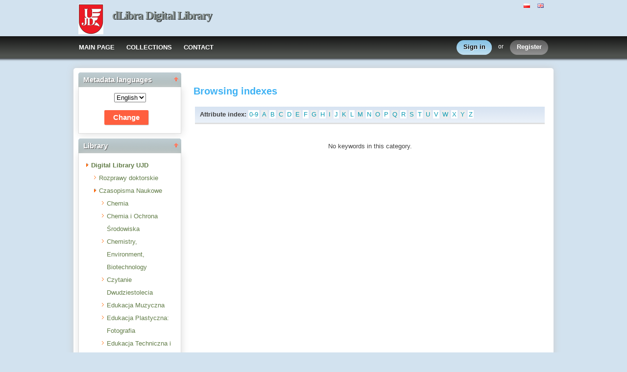

--- FILE ---
content_type: text/html;charset=utf-8
request_url: http://dlibra.bg.ajd.czest.pl:8080/dlibra/indexsearch?dirids=30&attId=59
body_size: 30838
content:
<!DOCTYPE html PUBLIC "-//W3C//DTD XHTML 1.0 Strict//EN" "http://www.w3.org/TR/xhtml1/DTD/xhtml1-strict.dtd">
<html xmlns="http://www.w3.org/1999/xhtml" xml:lang="en" lang="en">
<head>
		<meta http-equiv="Content-Type" content="text/html; charset=utf-8" />
        <meta http-equiv="Content-Language" content="en" />		
        <title>dLibra Digital Library  -   </title>
      
        <meta name="Author" content="PSNC, Poznan Supercomputer and Networking Center" />
        <meta name="Design" content="PSNC, Poznan Supercomputer and Networking Center" />
        <meta name="Publisher" content="PSNC, Poznan Supercomputer and Networking Center" />
        <meta name="Copyright" content="Copyright (C) 2003 - 2008 PSNC, Poznan Supercomputer and Networking Center" />
        <meta http-equiv="Reply-to" content="dlibra.at.man.poznan.pl" />

        <meta name="Rating" content="general" />
        <meta name="MSSmartTagsPreventParsing" content="true" />
					<meta name="Robots" content="index, follow" />
                <meta http-equiv="Distribution" content="global" />
        <meta name="Revisit-after" content="3 days" />
        <meta http-equiv="Pragma" content="NoCache" />

		  <meta name="Description" content="dLibra Digital Library,  " />
	        <meta name="Classification" content="public, creator, digital library, book, sources,  education, science, project" />
        <meta name="Keywords" content="dLibra, digital library, biblioteka cyfrowa, biblioteki cyfrowe, metadane, Dublin Core, publications, edition, book, short story, brochure, print, bookshop, platform system manage digital libraries, sources, wielkopolska biblioteka cyfrowa, naukowa, academic, Poznan, Poznan Foundation of scientific libraries, dlibra, libra, publishing, editing, author, writer, poet, poem, history, lyric, prose, poetry, publication description, cultural inheritance, catalogue, education, monograph, manuals,  regional materials" />
        <meta name="Generator" content="dLibra - digital libraries - system to create and manage digital library, developed by Poznan Supercomputer and Networking Center, gives you Internet access to eductional resources, cultural inheritance, regional metarials and music." />

		<!--[if IE]>
  		  <link rel="stylesheet" href="http://dlibra.bg.ajd.czest.pl:8080/style/dlibra/theme1/dompopup.css" type="text/css" />
		<![endif]-->
		
		<link rel="stylesheet" href="http://dlibra.bg.ajd.czest.pl:8080/style/common/js/nyromodal/jquery-nyromodal-1.5.5-full.css" type="text/css" media="screen" />
		<link rel="stylesheet" href="http://dlibra.bg.ajd.czest.pl:8080/style/common/js/nyromodal/dlibra-nyromodal-1.5.5.css" type="text/css" media="screen" />
    	<link rel="stylesheet" href="http://dlibra.bg.ajd.czest.pl:8080/style/common/js/simplesearch/simplesearch.css" type="text/css" />
    	<link rel="stylesheet" href="http://dlibra.bg.ajd.czest.pl:8080/style/dlibra/theme1/common.css" type="text/css" />
    	<link rel="stylesheet" href="http://dlibra.bg.ajd.czest.pl:8080/style/dlibra/theme1/simple-inv.css" type="text/css" />
    	<link rel="stylesheet" href="http://dlibra.bg.ajd.czest.pl:8080/style/common/js/autocomplete/jquery-autocomplete-1.0.2.css" type="text/css" />
		<link rel="stylesheet" href="http://dlibra.bg.ajd.czest.pl:8080/style/common/js/tag-cloud/tag-cloud-4.0.css" type="text/css" />	
		<link rel="stylesheet" href="http://dlibra.bg.ajd.czest.pl:8080/style/common/js/jquery-ui/themes/upload-theme/jquery-ui-1.7.2.custom.css" type="text/css" />
		<link rel="stylesheet" href="http://dlibra.bg.ajd.czest.pl:8080/style/dlibra/theme1/jquery-tooltip/jquery-tooltip-1.3.css" type="text/css" />
		<link rel="stylesheet" href="http://dlibra.bg.ajd.czest.pl:8080/style/dlibra/theme1/pub-upload/dlibra_publication_upload.css" type="text/css" />
		<link rel="stylesheet" href="http://dlibra.bg.ajd.czest.pl:8080/style/common/js/jquery-ui/themes/jq-dialog/jquery-ui-1.7.3.custom.css" type="text/css" />
		
		<!--[if IE]>
  		  <link rel="stylesheet" href="http://dlibra.bg.ajd.czest.pl:8080/style/common/js/tag-cloud/tag-cloud-ie-4.0.css" type="text/css" />
		<![endif]-->
		
        <link rel="shortcut icon" href="http://dlibra.bg.ajd.czest.pl:8080/style/dlibra/favicon.ico" type="image/ico" />
		
		<script type="text/javascript"><!--
		   var DLAppVars = {};
		   DLAppVars.loginLink = 'http://dlibra.bg.ajd.czest.pl:8080/dlibra/login';
		   var homePageUrl = 'http://dlibra.bg.ajd.czest.pl:8080/';	
   		   var homePageServletUrl = 'http://dlibra.bg.ajd.czest.pl:8080/dlibra';
		   var mainServletName = '/dlibra';
		   var userLanguage = 'en';
		   var userStyleVariant = 'theme1';
		   var currentLayout = 'simple-inv'; 
		   var pageId = 'indexsearch';
		 //--></script>
		
		<script type="text/javascript" src="http://dlibra.bg.ajd.czest.pl:8080/style/common/js/jquery-1.3.2.js"></script>
		<script type="text/javascript" src="http://dlibra.bg.ajd.czest.pl:8080/style/common/js/jquery-ui/ui/ui.core.js"></script>
		<script type="text/javascript" src="http://dlibra.bg.ajd.czest.pl:8080/style/common/js/jquery-ui/ui/ui.tabs.js"></script>
		<script type="text/javascript" src="http://dlibra.bg.ajd.czest.pl:8080/style/common/js/jquery-block-ui-1.32.js"></script>		
		<script type="text/javascript" src="http://dlibra.bg.ajd.czest.pl:8080/style/common/js/nyromodal/jquery.nyroModal-1.5.5.js"></script> 
		<script type="text/javascript" src="http://dlibra.bg.ajd.czest.pl:8080/style/common/js/nyromodal/dlibra-nyromodal-1.5.5.js"></script>		
		<script type="text/javascript" src="http://dlibra.bg.ajd.czest.pl:8080/style/common/js/jquery-sizes-0.34.js"></script>		
		<script type="text/javascript" src="http://dlibra.bg.ajd.czest.pl:8080/style/common/js/simplesearch/simplesearch.js"></script>
		<script type="text/javascript" src="http://dlibra.bg.ajd.czest.pl:8080/style/dlibra/js/dlibra.js"></script>
		<script type="text/javascript" src="http://dlibra.bg.ajd.czest.pl:8080/style/common/js/autocomplete/jquery-autocomplete-1.0.2.js"></script>
		<script type="text/javascript" src="http://dlibra.bg.ajd.czest.pl:8080/style/common/js/jquery-ajax-queue-1.0.js"></script>		
		<script type="text/javascript" src="http://dlibra.bg.ajd.czest.pl:8080/style/common/js/jquery-bgiframe-2.1.1.js"></script>
		<script type="text/javascript" src="http://dlibra.bg.ajd.czest.pl:8080/style/common/js/jquery-tooltip/jquery-tooltip-1.3.js"></script>
		<script type="text/javascript" src="http://dlibra.bg.ajd.czest.pl:8080/style/common/js/jquery-tooltip/jquery-tooltip-dlibra-1.3.js"></script>
		<script type="text/javascript" src="http://dlibra.bg.ajd.czest.pl:8080/style/common/js/treeview/jquery-treeview-1.4.js"></script>
		<script type="text/javascript" src="http://dlibra.bg.ajd.czest.pl:8080/style/common/js/jquery-ui/ui/jquery-ui-1.7.3.custom.min.js"></script>
		<script type="text/javascript" src="http://dlibra.bg.ajd.czest.pl:8080/style/common/js/jquery-ui/ui/ui.datepicker.min.js"></script>
				<!--[if lte IE 6]>
	 	 <script type="text/javascript" src="http://dlibra.bg.ajd.czest.pl:8080/style/common/js/supersleight/supersleight-1.0.js"></script>
		<![endif]-->		
			
    <link rel="alternate" title="dLibra Digital Library - 25 last publications" href="http://dlibra.bg.ajd.czest.pl:8080/latest_en.rss" type="application/rss+xml" />
  <link rel="alternate" title="dLibra Digital Library - Planned publications" href="http://dlibra.bg.ajd.czest.pl:8080/planned_en.rss" type="application/rss+xml" />
  <link rel="alternate" title="dLibra Digital Library - News" href="http://dlibra.bg.ajd.czest.pl:8080/news_en.rss" type="application/rss+xml" />

    	
        <link rel="search"  type="application/opensearchdescription+xml" href="http://dlibra.bg.ajd.czest.pl:8080/DL_en.xml"  title="Search" />
		</head>
<body>		<noscript>
		<div id="noScriptWarningBox">
			<a style="float:right" href="http://dlibra.bg.ajd.czest.pl:8080/dlibra/help?id=no-js-help" target="_blank" title="" alt="" >
				Help <img class="noScriptWarnIcon" src="http://dlibra.bg.ajd.czest.pl:8080/style/common/img/icons/help.png"/>
			</a>
			<img class="noScriptWarnIcon" src="http://dlibra.bg.ajd.czest.pl:8080/style/common/img/icons/warning_sm.png"/>
			<p style="font-weight:bold">No JavaScript support!<p> 
To take full advantage of this digital library, please verify if your browser supports <b><i>JavaScript</i></b>.
		</div>
	</noscript>
	<div id="account-menu" style="display:none"> 		<p id="account-menu-loading">loading...</p>
		<span></span>
	</div>
	<div id="mainBaner" class="mainBaner_en">
		<div id="mainBanerIn">
			<div id="mainBanerLanguages">
				     			  	<span class="LanguagesComponent">
		<a href="http://dlibra.bg.ajd.czest.pl:8080/dlibra?action=ChangeLanguageAction&amp;language=pl" target="_top" title="polski">
		<img src="http://dlibra.bg.ajd.czest.pl:8080/style/common/img/icons/languages/pl.gif" alt="polski" height="9px"/>
	</a>&nbsp;
		<a href="http://dlibra.bg.ajd.czest.pl:8080/dlibra?action=ChangeLanguageAction&amp;language=en" target="_top" title="English">
		<img src="http://dlibra.bg.ajd.czest.pl:8080/style/common/img/icons/languages/en.gif" alt="English" height="9px"/>
	</a>&nbsp;
	</span>

							</div>
			<a id="mainBanerCoin" href="http://dlibra.bg.ajd.czest.pl:8080" title="dLibra Digital Library">
				<img src="http://dlibra.bg.ajd.czest.pl:8080/style/dlibra/theme1/mb-logo.png"  alt="" />
 			</a>&nbsp;
			 <h1>
				<a href="http://dlibra.bg.ajd.czest.pl:8080" title="dLibra Digital Library">
					dLibra Digital Library
				</a>
			</h1>
		</div>
	</div>
	<div id="mainMenu">
		<div id="listMainMenu">
			<ul class="mainMenuListList">
	<li class="mmlEmpty">
		&nbsp;
	</li>
	<li class="mainMenuListItem">
		<a class="mainMenuOption" href="http://dlibra.bg.ajd.czest.pl:8080/dlibra" accesskey="m" target="_top" >
			MAIN PAGE
		</a>
	</li>
	<li class="mainMenuListItem">
		<a class="mainMenuOption mainMenuOptionIn" href="http://dlibra.bg.ajd.czest.pl:8080/dlibra/collectiondescription" accesskey="s" target="_top" >
			COLLECTIONS
		</a>
	</li>
	<li class="mainMenuListItem">
		<a class="mainMenuOption mainMenuOptionLast" href="javascript:showContact('http://dlibra.bg.ajd.czest.pl:8080')" accesskey="c" > 
		  CONTACT
		</a>
	</li>
	<li class="mmlEmpty mmlEmptyRight">
		&nbsp;
	</li>
</ul>	
							<ul class="authorizationLinksList">
		<li id="authLoginLinkItem">
			  				<a href="http://dlibra.bg.ajd.czest.pl:8080/dlibra/login" accesskey="l" title="Login" id="loginLink" 
					class="loginLink">
	 		  				<span></span>
		      	Sign in
		      </a>
		</li>
		<li id="authOrItem">
			or
		</li>
		<li id="authRegisterItem">
			<a href="http://dlibra.bg.ajd.czest.pl:8080/dlibra/new-account" accesskey="e" target="_top" class="registerLink">
				<span></span>
				Register
			</a>
		</li>
		</ul>
			
		</div>
	</div>
	<div class="headerBackground"></div>
	<div class="content">
		<div class="header">
    		<div class="preheader">
    		       			  	<span class="LanguagesComponent">
		<a href="http://dlibra.bg.ajd.czest.pl:8080/dlibra?action=ChangeLanguageAction&amp;language=pl" target="_top" title="polski">
		<img src="http://dlibra.bg.ajd.czest.pl:8080/style/common/img/icons/languages/pl.gif" alt="polski" height="9px"/>
	</a>&nbsp;
		<a href="http://dlibra.bg.ajd.czest.pl:8080/dlibra?action=ChangeLanguageAction&amp;language=en" target="_top" title="English">
		<img src="http://dlibra.bg.ajd.czest.pl:8080/style/common/img/icons/languages/en.gif" alt="English" height="9px"/>
	</a>&nbsp;
	</span>

    		      		</div>
			<div class="logo">
								<a href="http://dlibra.bg.ajd.czest.pl:8080" title="dLibra Digital Library">
					<img src="http://dlibra.bg.ajd.czest.pl:8080/style/dlibra/theme1/logo.gif"  alt="" />
 				</a>
				<h1>
					<a href="http://dlibra.bg.ajd.czest.pl:8080" title="dLibra Digital Library">
					dLibra Digital Library
					</a>
				</h1>
			</div>
		</div>
		
		
		<div class="bar">
		     	<table id="nav" class="nav"><tr>
		<td class="session_count">
			 readers on-line: 498
		</td>
		<td class="empty_space">
			&nbsp;
		</td>
		<td id="homePageLink">
			<a href="http://dlibra.bg.ajd.czest.pl:8080/dlibra" accesskey="m" target="_top">
				MAIN PAGE
			</a>
		</td>
		<td id="collectionsLink">
			<a href="http://dlibra.bg.ajd.czest.pl:8080/dlibra/collectiondescription" accesskey="s" target="_top">
				COLLECTIONS
			</a>
		</td>
					<td id="newAccountLink">
				<a href="http://dlibra.bg.ajd.czest.pl:8080/dlibra/new-account" accesskey="e" target="_top">
					NEW ACCOUNT
				</a>
			</td>
		    <td id="ssoLink">
			  				<a href="http://dlibra.bg.ajd.czest.pl:8080/dlibra/login" accesskey="l" title="Login" id="loginLink">
	 		  		      	LOGIN
		      </a>
		    </td>
				<td id="contactLink">
			<a href="javascript:showContact('http://dlibra.bg.ajd.czest.pl:8080')" accesskey="c">
		  	CONTACT
		  </a>
		</td></tr>
	</table>
		</div>
		

		<div class="search_field">
		  		</div>  
		
		
		<script type="text/javascript">
			
			$().ready(function(){
								PageUtils.pageId = "indexsearch";	
				PageUtils.init();
				PageUtils.bindAccordionMechanism();
				PageUtils.autoExpand();
			});
		
		</script>
		
		<div class="left">
		    		    			 	 			<h3 class="leftDiv" id="ldi_1"> Metadata languages <img class="sh_button" src="http://dlibra.bg.ajd.czest.pl:8080/style/common/img/icons/s_desc.gif"> </h3> 
	 		 			 <div class="left_box">
			 	     <form id="changelang" action="" method="get" >
<p style="text-align:center">
	<select name="lang" id="lang">
	  					 <option value="pl" >
			    Polish
			 </option>
	  					 <option value="en" selected="selected">
			    English
			 </option>
	  			</select> 

	<input type="hidden" name="action" id="action" value="ChangeMetaLangAction" />
			<input type="hidden" name="attId" id="attId" value="59" />
	</p>
<p style="text-align:center">
	<input type="submit" id="change" name="change" value="Change"  class="submit"/>
</p>
</form>

			 </div>	 
			  		    		    			 	 			<h3 class="leftDiv" id="ldi_2"> Library <img class="sh_button" src="http://dlibra.bg.ajd.czest.pl:8080/style/common/img/icons/s_desc.gif"> </h3> 
	 		 			 <div class="left_box">
			 	 




	<div id="collectionsTreeContainer">
	<ul class="collectionBox">
			<li id="colList_1"   class="expandedColl"  >
			   	
	<a id="colNode_1" href="http://dlibra.bg.ajd.czest.pl:8080/dlibra/indexsearch?dirids=1&amp;attId=59" 
			 class="colSelected" >
	Digital Library UJD
		</a>
					<ul>
										<li id="colList_5"  class="leafColl" >
			   	
	<a id="colNode_5" href="http://dlibra.bg.ajd.czest.pl:8080/dlibra/indexsearch?dirids=5&amp;attId=59" 
			 class="colUnselected" >
	Rozprawy doktorskie
		</a>
			</li>
										<li id="colList_6"   class="expandedColl"  >
			   	
	<a id="colNode_6" href="http://dlibra.bg.ajd.czest.pl:8080/dlibra/indexsearch?dirids=6&amp;attId=59" 
			 class="colUnselected" >
	Czasopisma Naukowe
		</a>
					<ul>
										<li id="colList_45"  class="leafColl" >
			   	
	<a id="colNode_45" href="http://dlibra.bg.ajd.czest.pl:8080/dlibra/indexsearch?dirids=45&amp;attId=59" 
			 class="colUnselected" >
	Chemia
		</a>
			</li>
										<li id="colList_46"  class="leafColl" >
			   	
	<a id="colNode_46" href="http://dlibra.bg.ajd.czest.pl:8080/dlibra/indexsearch?dirids=46&amp;attId=59" 
			 class="colUnselected" >
	Chemia i Ochrona Środowiska
		</a>
			</li>
										<li id="colList_44"  class="leafColl" >
			   	
	<a id="colNode_44" href="http://dlibra.bg.ajd.czest.pl:8080/dlibra/indexsearch?dirids=44&amp;attId=59" 
			 class="colUnselected" >
	Chemistry, Environment, Biotechnology
		</a>
			</li>
										<li id="colList_81"  class="leafColl" >
			   	
	<a id="colNode_81" href="http://dlibra.bg.ajd.czest.pl:8080/dlibra/indexsearch?dirids=81&amp;attId=59" 
			 class="colUnselected" >
	Czytanie Dwudziestolecia
		</a>
			</li>
										<li id="colList_47"  class="leafColl" >
			   	
	<a id="colNode_47" href="http://dlibra.bg.ajd.czest.pl:8080/dlibra/indexsearch?dirids=47&amp;attId=59" 
			 class="colUnselected" >
	Edukacja Muzyczna
		</a>
			</li>
										<li id="colList_48"  class="leafColl" >
			   	
	<a id="colNode_48" href="http://dlibra.bg.ajd.czest.pl:8080/dlibra/indexsearch?dirids=48&amp;attId=59" 
			 class="colUnselected" >
	Edukacja Plastyczna: Fotografia
		</a>
			</li>
										<li id="colList_49"  class="leafColl" >
			   	
	<a id="colNode_49" href="http://dlibra.bg.ajd.czest.pl:8080/dlibra/indexsearch?dirids=49&amp;attId=59" 
			 class="colUnselected" >
	Edukacja Techniczna i Informatyczna
		</a>
			</li>
										<li id="colList_7"  class="leafColl" >
			   	
	<a id="colNode_7" href="http://dlibra.bg.ajd.czest.pl:8080/dlibra/indexsearch?dirids=7&amp;attId=59" 
			 class="colUnselected" >
	Edukacyjna Analiza Transakcyjna
		</a>
			</li>
										<li id="colList_50"  class="leafColl" >
			   	
	<a id="colNode_50" href="http://dlibra.bg.ajd.czest.pl:8080/dlibra/indexsearch?dirids=50&amp;attId=59" 
			 class="colUnselected" >
	Filologia Polska: Historia i Teoria Literatury
		</a>
			</li>
										<li id="colList_68"  class="leafColl" >
			   	
	<a id="colNode_68" href="http://dlibra.bg.ajd.czest.pl:8080/dlibra/indexsearch?dirids=68&amp;attId=59" 
			 class="colUnselected" >
	Filologia Polska: Językoznawstwo
		</a>
			</li>
										<li id="colList_67"  class="leafColl" >
			   	
	<a id="colNode_67" href="http://dlibra.bg.ajd.czest.pl:8080/dlibra/indexsearch?dirids=67&amp;attId=59" 
			 class="colUnselected" >
	Filozofia
		</a>
			</li>
										<li id="colList_66"  class="leafColl" >
			   	
	<a id="colNode_66" href="http://dlibra.bg.ajd.czest.pl:8080/dlibra/indexsearch?dirids=66&amp;attId=59" 
			 class="colUnselected" >
	Fizyka
		</a>
			</li>
										<li id="colList_65"  class="leafColl" >
			   	
	<a id="colNode_65" href="http://dlibra.bg.ajd.czest.pl:8080/dlibra/indexsearch?dirids=65&amp;attId=59" 
			 class="colUnselected" >
	Fizyka.Chemia
		</a>
			</li>
										<li id="colList_64"  class="leafColl" >
			   	
	<a id="colNode_64" href="http://dlibra.bg.ajd.czest.pl:8080/dlibra/indexsearch?dirids=64&amp;attId=59" 
			 class="colUnselected" >
	Gubernaculum et Administratio
		</a>
			</li>
										<li id="colList_75"  class="leafColl" >
			   	
	<a id="colNode_75" href="http://dlibra.bg.ajd.czest.pl:8080/dlibra/indexsearch?dirids=75&amp;attId=59" 
			 class="colUnselected" >
	International Journal of Engineering and Safety Sciences
		</a>
			</li>
										<li id="colList_32"  class="leafColl" >
			   	
	<a id="colNode_32" href="http://dlibra.bg.ajd.czest.pl:8080/dlibra/indexsearch?dirids=32&amp;attId=59" 
			 class="colUnselected" >
	Irydion. Literatura - Teatr - Kultura
		</a>
			</li>
										<li id="colList_63"  class="leafColl" >
			   	
	<a id="colNode_63" href="http://dlibra.bg.ajd.czest.pl:8080/dlibra/indexsearch?dirids=63&amp;attId=59" 
			 class="colUnselected" >
	Językoznawstwo
		</a>
			</li>
										<li id="colList_8"  class="leafColl" >
			   	
	<a id="colNode_8" href="http://dlibra.bg.ajd.czest.pl:8080/dlibra/indexsearch?dirids=8&amp;attId=59" 
			 class="colUnselected" >
	Język w Komunikacji
		</a>
			</li>
										<li id="colList_70"  class="leafColl" >
			   	
	<a id="colNode_70" href="http://dlibra.bg.ajd.czest.pl:8080/dlibra/indexsearch?dirids=70&amp;attId=59" 
			 class="colUnselected" >
	Komunikacja i konteksty
		</a>
			</li>
										<li id="colList_10"  class="leafColl" >
			   	
	<a id="colNode_10" href="http://dlibra.bg.ajd.czest.pl:8080/dlibra/indexsearch?dirids=10&amp;attId=59" 
			 class="colUnselected" >
	Kształcenie zawodowe: pedagogika i psychologia
		</a>
			</li>
										<li id="colList_62"  class="leafColl" >
			   	
	<a id="colNode_62" href="http://dlibra.bg.ajd.czest.pl:8080/dlibra/indexsearch?dirids=62&amp;attId=59" 
			 class="colUnselected" >
	Kultura Fizyczna
		</a>
			</li>
										<li id="colList_61"  class="leafColl" >
			   	
	<a id="colNode_61" href="http://dlibra.bg.ajd.czest.pl:8080/dlibra/indexsearch?dirids=61&amp;attId=59" 
			 class="colUnselected" >
	Matematyka
		</a>
			</li>
										<li id="colList_60"  class="leafColl" >
			   	
	<a id="colNode_60" href="http://dlibra.bg.ajd.czest.pl:8080/dlibra/indexsearch?dirids=60&amp;attId=59" 
			 class="colUnselected" >
	Mathematics
		</a>
			</li>
										<li id="colList_59"  class="leafColl" >
			   	
	<a id="colNode_59" href="http://dlibra.bg.ajd.czest.pl:8080/dlibra/indexsearch?dirids=59&amp;attId=59" 
			 class="colUnselected" >
	Pedagogika
		</a>
			</li>
										<li id="colList_73"  class="leafColl" >
			   	
	<a id="colNode_73" href="http://dlibra.bg.ajd.czest.pl:8080/dlibra/indexsearch?dirids=73&amp;attId=59" 
			 class="colUnselected" >
	Philosophical Discourses
		</a>
			</li>
										<li id="colList_30"  class="leafColl" >
			   	
	<a id="colNode_30" href="http://dlibra.bg.ajd.czest.pl:8080/dlibra/indexsearch?dirids=30&amp;attId=59" 
			 class="colSelected" >
	Physical Activity Review : International Scientific Journal
		</a>
			</li>
										<li id="colList_34"  class="leafColl" >
			   	
	<a id="colNode_34" href="http://dlibra.bg.ajd.czest.pl:8080/dlibra/indexsearch?dirids=34&amp;attId=59" 
			 class="colUnselected" >
	Podstawy Edukacji
		</a>
			</li>
										<li id="colList_58"  class="leafColl" >
			   	
	<a id="colNode_58" href="http://dlibra.bg.ajd.czest.pl:8080/dlibra/indexsearch?dirids=58&amp;attId=59" 
			 class="colUnselected" >
	Pragmata tes Oikonomias
		</a>
			</li>
										<li id="colList_57"  class="leafColl" >
			   	
	<a id="colNode_57" href="http://dlibra.bg.ajd.czest.pl:8080/dlibra/indexsearch?dirids=57&amp;attId=59" 
			 class="colUnselected" >
	Psychologia
		</a>
			</li>
										<li id="colList_56"  class="leafColl" >
			   	
	<a id="colNode_56" href="http://dlibra.bg.ajd.czest.pl:8080/dlibra/indexsearch?dirids=56&amp;attId=59" 
			 class="colUnselected" >
	Res Politicae
		</a>
			</li>
										<li id="colList_55"  class="leafColl" >
			   	
	<a id="colNode_55" href="http://dlibra.bg.ajd.czest.pl:8080/dlibra/indexsearch?dirids=55&amp;attId=59" 
			 class="colUnselected" >
	Rocznik polsko-ukraiński
		</a>
			</li>
										<li id="colList_54"  class="leafColl" >
			   	
	<a id="colNode_54" href="http://dlibra.bg.ajd.czest.pl:8080/dlibra/indexsearch?dirids=54&amp;attId=59" 
			 class="colUnselected" >
	Seria Matematyczno-Przyrodnicza
		</a>
			</li>
										<li id="colList_78"  class="leafColl" >
			   	
	<a id="colNode_78" href="http://dlibra.bg.ajd.czest.pl:8080/dlibra/indexsearch?dirids=78&amp;attId=59" 
			 class="colUnselected" >
	Sport and Tourism. Central European Journal
		</a>
			</li>
										<li id="colList_53"  class="leafColl" >
			   	
	<a id="colNode_53" href="http://dlibra.bg.ajd.czest.pl:8080/dlibra/indexsearch?dirids=53&amp;attId=59" 
			 class="colUnselected" >
	Studia Neofilologiczne
		</a>
			</li>
										<li id="colList_52"  class="leafColl" >
			   	
	<a id="colNode_52" href="http://dlibra.bg.ajd.czest.pl:8080/dlibra/indexsearch?dirids=52&amp;attId=59" 
			 class="colUnselected" >
	Technika, Informatyka, Inżynieria Bezpieczeństwa
		</a>
			</li>
										<li id="colList_26"  class="leafColl" >
			   	
	<a id="colNode_26" href="http://dlibra.bg.ajd.czest.pl:8080/dlibra/indexsearch?dirids=26&amp;attId=59" 
			 class="colUnselected" >
	Tolerancja: studia i szkice
		</a>
			</li>
										<li id="colList_35"  class="leafColl" >
			   	
	<a id="colNode_35" href="http://dlibra.bg.ajd.czest.pl:8080/dlibra/indexsearch?dirids=35&amp;attId=59" 
			 class="colUnselected" >
	Transfer
		</a>
			</li>
										<li id="colList_51"  class="leafColl" >
			   	
	<a id="colNode_51" href="http://dlibra.bg.ajd.czest.pl:8080/dlibra/indexsearch?dirids=51&amp;attId=59" 
			 class="colUnselected" >
	Zeszyty Historyczne
		</a>
			</li>
							</ul>
			</li>
										<li id="colList_25"  class="leafColl" >
			   	
	<a id="colNode_25" href="http://dlibra.bg.ajd.czest.pl:8080/dlibra/indexsearch?dirids=25&amp;attId=59" 
			 class="colUnselected" >
	Wydawnictwa zwarte
		</a>
			</li>
										<li id="colList_37"  class="leafColl" >
			   	
	<a id="colNode_37" href="http://dlibra.bg.ajd.czest.pl:8080/dlibra/indexsearch?dirids=37&amp;attId=59" 
			 class="colUnselected" >
	Ziemia Częstochowska
		</a>
			</li>
										<li id="colList_71"  class="leafColl" >
			   	
	<a id="colNode_71" href="http://dlibra.bg.ajd.czest.pl:8080/dlibra/indexsearch?dirids=71&amp;attId=59" 
			 class="colUnselected" >
	Rozdroża
		</a>
			</li>
										<li id="colList_72"  class="leafColl" >
			   	
	<a id="colNode_72" href="http://dlibra.bg.ajd.czest.pl:8080/dlibra/indexsearch?dirids=72&amp;attId=59" 
			 class="colUnselected" >
	Historia III°
		</a>
			</li>
										<li id="colList_77"  class="leafColl" >
			   	
	<a id="colNode_77" href="http://dlibra.bg.ajd.czest.pl:8080/dlibra/indexsearch?dirids=77&amp;attId=59" 
			 class="colUnselected" >
	Studencko-Doktorancki Biuletyn Naukowy
		</a>
			</li>
										<li id="colList_79"  class="leafColl" >
			   	
	<a id="colNode_79" href="http://dlibra.bg.ajd.czest.pl:8080/dlibra/indexsearch?dirids=79&amp;attId=59" 
			 class="colUnselected" >
	Res Academicae
		</a>
			</li>
										<li id="colList_80"  class="leafColl" >
			   	
	<a id="colNode_80" href="http://dlibra.bg.ajd.czest.pl:8080/dlibra/indexsearch?dirids=80&amp;attId=59" 
			 class="colUnselected" >
	Science Project Scripts
		</a>
			</li>
							</ul>
			</li>
	</ul>
</div>

			 </div>	 
			  		   		</div>

		<div class="right">
			
		  <div class="right_full"> 			
  		    		    			 	 			<h3> Browsing indexes </h3> 
				 <div class="right_articles">
						 	 <div id="src_viewPanel">
	<div class="src_viewPanelBackground ic_viewPB">
	<div class="src_viewPanelCount">
<span class="ic_indexTitles">
	<b> Attribute index:  </b>
</span>
<span id="ic_alphabet">
<a class="alph_odd" href="http://dlibra.bg.ajd.czest.pl:8080/dlibra/indexsearch?startint=0&amp;attId=59&amp;dirids=30">0-9</a>
<a class="alph_even" href="http://dlibra.bg.ajd.czest.pl:8080/dlibra/indexsearch?startstr=A&amp;attId=59&amp;dirids=30">A</a>
	<a class="alph_odd" href="http://dlibra.bg.ajd.czest.pl:8080/dlibra/indexsearch?startstr=B&amp;attId=59&amp;dirids=30">B</a>
         <a class="alph_even" href="http://dlibra.bg.ajd.czest.pl:8080/dlibra/indexsearch?startstr=C&amp;attId=59&amp;dirids=30">C</a>
	         <a class="alph_odd" href="http://dlibra.bg.ajd.czest.pl:8080/dlibra/indexsearch?startstr=D&amp;attId=59&amp;dirids=30">D</a>
         <a class="alph_even" href="http://dlibra.bg.ajd.czest.pl:8080/dlibra/indexsearch?startstr=E&amp;attId=59&amp;dirids=30">E</a>
         <a class="alph_odd" href="http://dlibra.bg.ajd.czest.pl:8080/dlibra/indexsearch?startstr=F&amp;attId=59&amp;dirids=30">F</a>
         <a class="alph_even" href="http://dlibra.bg.ajd.czest.pl:8080/dlibra/indexsearch?startstr=G&amp;attId=59&amp;dirids=30">G</a>
         <a class="alph_odd" href="http://dlibra.bg.ajd.czest.pl:8080/dlibra/indexsearch?startstr=H&amp;attId=59&amp;dirids=30">H</a>
         <a class="alph_even" href="http://dlibra.bg.ajd.czest.pl:8080/dlibra/indexsearch?startstr=I&amp;attId=59&amp;dirids=30">I</a>
         <a class="alph_odd" href="http://dlibra.bg.ajd.czest.pl:8080/dlibra/indexsearch?startstr=J&amp;attId=59&amp;dirids=30">J</a>
         <a class="alph_even" href="http://dlibra.bg.ajd.czest.pl:8080/dlibra/indexsearch?startstr=K&amp;attId=59&amp;dirids=30">K</a>
         <a class="alph_odd" href="http://dlibra.bg.ajd.czest.pl:8080/dlibra/indexsearch?startstr=L&amp;attId=59&amp;dirids=30">L</a>
         <a class="alph_even" href="http://dlibra.bg.ajd.czest.pl:8080/dlibra/indexsearch?startstr=M&amp;attId=59&amp;dirids=30">M</a>
         <a class="alph_odd" href="http://dlibra.bg.ajd.czest.pl:8080/dlibra/indexsearch?startstr=N&amp;attId=59&amp;dirids=30">N</a>
         <a class="alph_even" href="http://dlibra.bg.ajd.czest.pl:8080/dlibra/indexsearch?startstr=O&amp;attId=59&amp;dirids=30">O</a>
         <a class="alph_odd" href="http://dlibra.bg.ajd.czest.pl:8080/dlibra/indexsearch?startstr=P&amp;attId=59&amp;dirids=30">P</a>
         <a class="alph_even" href="http://dlibra.bg.ajd.czest.pl:8080/dlibra/indexsearch?startstr=Q&amp;attId=59&amp;dirids=30">Q</a>
         <a class="alph_odd" href="http://dlibra.bg.ajd.czest.pl:8080/dlibra/indexsearch?startstr=R&amp;attId=59&amp;dirids=30">R</a>
         <a class="alph_even" href="http://dlibra.bg.ajd.czest.pl:8080/dlibra/indexsearch?startstr=S&amp;attId=59&amp;dirids=30">S</a>
         <a class="alph_odd" href="http://dlibra.bg.ajd.czest.pl:8080/dlibra/indexsearch?startstr=T&amp;attId=59&amp;dirids=30">T</a>
         <a class="alph_even" href="http://dlibra.bg.ajd.czest.pl:8080/dlibra/indexsearch?startstr=U&amp;attId=59&amp;dirids=30">U</a>
         <a class="alph_odd" href="http://dlibra.bg.ajd.czest.pl:8080/dlibra/indexsearch?startstr=V&amp;attId=59&amp;dirids=30">V</a>
         <a class="alph_even" href="http://dlibra.bg.ajd.czest.pl:8080/dlibra/indexsearch?startstr=W&amp;attId=59&amp;dirids=30">W</a>
         <a class="alph_odd" href="http://dlibra.bg.ajd.czest.pl:8080/dlibra/indexsearch?startstr=X&amp;attId=59&amp;dirids=30">X</a>
         <a class="alph_even" href="http://dlibra.bg.ajd.czest.pl:8080/dlibra/indexsearch?startstr=Y&amp;attId=59&amp;dirids=30">Y</a>
         <a class="alph_odd" href="http://dlibra.bg.ajd.czest.pl:8080/dlibra/indexsearch?startstr=Z&amp;attId=59&amp;dirids=30">Z</a>
	
	</span>
</div></div></div>
<p>
     &#160;
</p>


   		      	<p class="ic_infoLabel">No keywords in this category.</p>
   	

			 </div>	 
			  		     		  </div>
  		   
  		  
		  <div class="right_full"> 			
  		     		  </div>  
  		   

		</div>
		
					<div class="footer">
	
	  		   				  <div class="AddressComponent_div" >
	<div id="aditionalText" class="blankLinkArea">
  	 
		  This page is maintained by :
		  <a id="moreLinks" href="dlibra/help?id=participants">Institution 1, Institution 2</a>
		
  	</div>
		<div class="blankLinkArea">
		
This page is based on framework <a id="moreLink2" href="http://dlibra.bg.ajd.czest.pl:8080/dlibra/help?id=about-dlibra">
			dLibra 5.7.0 
		</a>&nbsp;
	</div>  
	<div>
		
	</div>
</div>  
<script type="text/javascript"><!--
	$(document).ready(function() {
	  $(".blankLinkArea > a").each(function(i) {
	     if ( (this.id != 'moreLink') && (this.id != 'moreLink2') ) {
		     this.target="_blank"; 
		 }
	  });
	  
	  $("#moreLink").bind("click",function(e){
	  	e.preventDefault();
		showHelp('participants', 'http://dlibra.bg.ajd.czest.pl:8080');
		return false;
	  });
	  $("#moreLink2").bind("click",function(e){
	    e.preventDefault();
	  	showHelp('about-dlibra', 'http://dlibra.bg.ajd.czest.pl:8080');
		return false;
	   });
	});
// --></script>

			   	
			</div>
				
	</div>
</body>
</html>